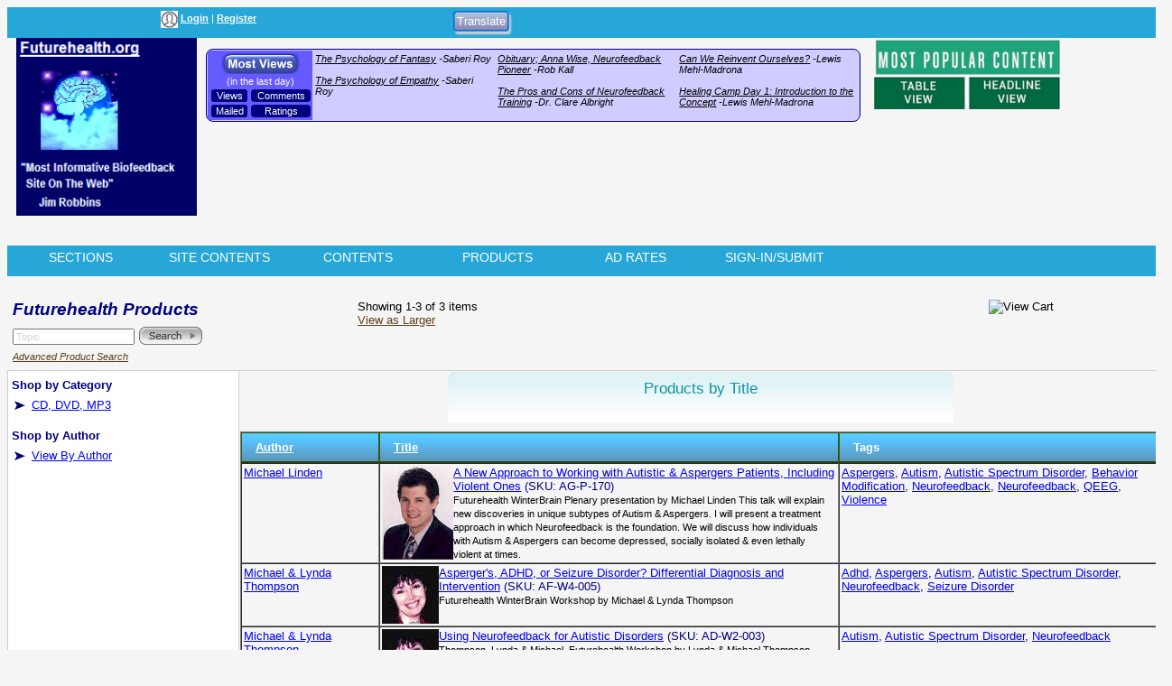

--- FILE ---
content_type: text/html; charset=UTF-8
request_url: https://www.futurehealth.org/populum/prod_caty.php?v=t&tid=6859&sort=title
body_size: 26547
content:
<!doctype html>
<html lang="en">
<head>
<meta charset="utf-8">
<title>Content: -- Products by Title | Futurehealth</title>
<meta name="description" content="Content: -- Products by Title - -- Products by Title - Tools, information and inspiration to transform yourself and the planet -- to go beyond not sick to optimal health and functioning -- a unique resource for biofeedback, neurofeedback, QEEG, appliedpsychophysiology, consciousness, stress and pain management, consciousness, personal transformation -- a source of cutting edge meetings, information, instruments, systems, books, tapes, supplies, training, and consultation for professionals and consumers alike.">
<meta name="keywords" content="--,Products,by,Title">
<link rel="canonical" href="https://www.futurehealth.org/populum/prod_caty.php?v=t&tid=6859&sort=title" />
<link type="application/rss+xml" rel="alternate" title="Futurehealth Podcasts" href="https://www.futurehealth.org/podcasts_google.xml"/>
<meta name="extras" content="extras">

<meta property="og:description" content="-- Products by Title - Tools, information and inspiration to transform yourself and the planet -- to go beyond not sick to optimal health and functioning -- a unique resource for biofeedback, neurofeedback, QEEG, appliedpsychophysiology, consciousness, stress and pain management, consciousness, personal transformation -- a source of cutting edge meetings, information, instruments, systems, books, tapes, supplies, training, and consultation for professionals and consumers alike." />
<meta property="og:url" content="https://www.futurehealth.org/populum/prod_caty.php?v=t&tid=6859&sort=title" />
<meta property="og:type" content="website" />
<meta property="og:locale" content="en_US" />
<meta name="twitter:description" content="-- Products by Title - Tools, information and inspiration to transform yourself and the planet -- to go beyond not sick to optimal health and functioning -- a unique resource for biofeedback, neurofeedback, QEEG, appliedpsychophysiology, consciousness, stress and pain management, consciousness, personal transformation -- a source of cutting edge meetings, information, instruments, systems, books, tapes, supplies, training, and consultation for professionals and consumers alike." />
<meta name="twitter:card" content="summary_large_image" />
<link rel="stylesheet" type="text/css"  href="/populum/css/stories.css?refresh=1768801506">
						<link rel="stylesheet" type="text/css"  href="/populum/css/bubbler.css">
						<link rel="stylesheet" type="text/css" href="https://www.futurehealth.org/populum/pthemes/futurehealth/css/dropdown.css">
						<link rel="stylesheet" type="text/css" href="https://www.futurehealth.org/populum/pthemes/futurehealth/css/common.css?refresh=1768801506" />
						<link rel="stylesheet" type="text/css" href="https://www.futurehealth.org/populum/pthemes/futurehealth/css/articles.css?refresh=1768801506">
					<script type="text/javascript" src="https://www.futurehealth.org/populum/pthemes/futurehealth/js/ads.js"></script>
<script type="text/javascript" src="/populum/js/ajax.js"></script>
<script type="text/javascript" src="/populum/js/bubbler.js"></script>
<script type="text/javascript" src="/populum/js/modernizr-2.06.js"></script>
<script type="text/javascript" src="/populum/js/lightbox.js"></script>
<script type="text/javascript" src="/populum/js/container.js"></script>
<script type="text/javascript" src="/populum/js/helpbox.js"></script>
<script type="text/javascript" src="/populum/js/ratings.js"></script>
<script type="text/javascript"> 
    self.name = 'mainwindow';
</script>

<script type="text/javascript">
	var turnedon = 'y';
</script>

		<meta name="generator" content="Populum - ﻿Content management software for hybrid blog/media/commerce communities">
		</head>
<body>
<div id="populum">
		
		
		
				<div style="width:100%;height:34px;z-index:-1;background-color:#27A7D8;">
		
						<div style="float:left;width:170px;margin-top:4px;">
				&nbsp;
			</div>
			
						<div style="float:left;color:white;width:320px;margin-top:4px;" id="whois" class="wwscontentsmall">
			<img src="https://www.futurehealth.org/populum/pthemes/futurehealth/images/avatar.gif" width="19" height="19" valign="middle" alt="Login/Register">  <a href="/populum/index.php" style="color:white;"><strong>Login</strong></a> | <a href="/populum/register.php" style="color:white;"><strong>Register</strong></a>			</div>

			
						
			<div style="float:left;width:4px;">
			&nbsp;
			</div>
			
								
					<div style="float:left;width:82px;margin-top:4px;">
									<form method="POST" action="translate.php">
			<input type="submit" name="submit" value="Translate">
			<input type="hidden" name="url" value="https://www.futurehealth.org/populum/prod_caty.php?v=t&amp;tid=6859&amp;sort=title">
			</form>
								</div>
					
					<div style="float:left;width:120px;margin-top:4px;">
										</div>
										
		</div>		<!--  100%;height:34px;z-index:-1 -->
		
		<div style="clear:both;"></div>
			
			

		<div style="float:left;text-align:center;width:220px;">
		<a href="/index.php"><img src="https://www.futurehealth.org/populum/pthemes/futurehealth/images/sitelogo.png" border="0" width="200" height="108"></a>
		</div>
		
		<div style="float:left;width:728px;margin-top:8px;">

			<div style="width:728px;height:218px">
								<nav id="nav-popular-home">
										<script type="text/javascript" src="https://www.futurehealth.org/populum/js/popularity.js"></script>
												<style type="text/css">
							.wwspopular {
								   font-family: Arial, Geneva, Helvetica, sans-serif;
								   font-size: 8pt;
								   font-style: italic;
								}
								
								.wwspopular a:link {
								  color: blue;
								  text-decoration: underline;
								} 
								
								.wwspopular a:visited {
								    color: blue;
								  text-decoration: underline;
								} 
								
								.wwspopular a:hover {
								  color: #FF0000;
								  text-decoration: underline;
								} 
                                
                                .buttonup {
								  margin: 3px 0 0 1px;
                                  padding:1px;
                                  width:64px;
                                  text-align:center;
                                  -moz-border-radius: 4px;
                                  border-radius: 4px;
                                  background-color:navy;
                                }
                                
                                .buttonupsmall {
								  margin: 3px 0 0 1px;
                                  padding:1px;
                                  width:38px;
                                  text-align:center;
                                  -moz-border-radius: 3px;
                                  border-radius: 3px;
                                  background-color:navy;
                                }
                                
                                .linkup {
                                  color:white;
                                  text-decoration:none;
                                }
                                
                                .buttonup a:hover, .buttonupsmall a:hover {
								   color: red;
								   text-decoration: none;
								}
                                
                                .popbox {
		                                border:1px solid navy;
		                                background-color:#D0CCFF;
		                                padding:1px;
		                                margin-top:4px;
		                                width:99%;
		                                -moz-border-radius: 8px;
		                                border-radius: 8px;
		                                -webkit-border-radius: 8px;
								}
								
								</style>
							
							<div align="center" class="popbox">
							<table width="100%" border="0" cellpadding="3" cellspacing="0">
								  <tr >
								    <td width="16%" valign="top" style="background-color:#665BFF; color:navy;">
							
										  <div class="wwscontentsmall" style="color:white;" align="center">
                                          <a href="https://www.futurehealth.org/populum/page_stats.php?timelimit=24&content=a"><img src="/populum/images/mostviews.png" width="87" height="23" alt="Most Views" title="Most Views" border="0"></a><br />
									       (in the last day)
										   </div>
                                           
                                           <div style="float:left;width:40%;">
                                           <div class="wwscontentsmall buttonupsmall">
                                           <a class="linkup" href="/populum/page_stats.php?timelimit=24&content=t&popularity=v">Views</a>
                                           </div>
                                           </div>
                                           
                                            <div style="float:left;width:40%;">
                                            <div class="wwscontentsmall buttonup">
                                           <a class="linkup" href="/populum/page_stats.php?timelimit=24&content=t&popularity=c">Comments</a>
                                           </div>
                                           </div>
                                           
                                           <div  style="clear:both;float:left;width:40%;">
                                           <div  class="wwscontentsmall buttonupsmall">
                                           <a class="linkup" href="/populum/page_stats.php?timelimit=24&content=t&popularity=e">Mailed</a>
                                           </div>
                                           </div>
                                           
                                            <div  style="float:left;width:40%;">
                                            <div  class="wwscontentsmall buttonup">
                                           <a class="linkup" href="/populum/page_stats.php?timelimit=24&content=t&popularity=r">Ratings</a>
                                           </div>
                                           </div>

								    </td>
								    <td width="28%" valign="top" class="wwspopular">
													          <a href="https://www.futurehealth.org/articles/The-Psychology-of-Fantasy-by-Saberi-Roy-100901-178.html" style="color:black;">The Psychology of Fantasy</a> -Saberi Roy			   <br /><br />		          <a href="https://www.futurehealth.org/articles/The-Psychology-of-Empathy-by-Saberi-Roy-100620-281.html" style="color:black;">The Psychology of Empathy</a> -Saberi Roy			   								    </td>
								    <td width="28%" valign="top" class="wwspopular">
													          <a href="https://www.futurehealth.org/articles/Obituary-Anna-Wise-by-Rob-Kall-100309-692.html" style="color:black;">Obituary; Anna Wise, Neurofeedback Pioneer</a> -Rob Kall			   <br /><br />		          <a href="https://www.futurehealth.org/articles/The-Pros-and-Cons-of-Neuro-by-Dr-Clare-Albright-100128-787.html" style="color:black;">The Pros and Cons of Neurofeedback Training</a> -Dr. Clare Albright			   								    </td>
								    <td width="28%" valign="top" class="wwspopular">
													          <a href="https://www.futurehealth.org/articles/Can-We-Reinvent-Ourselves-by-Lewis-Mehl-Madrona-Change_Culture_Dialogue_Family-150222-961.html" style="color:black;">Can We Reinvent Ourselves?</a> -Lewis Mehl-Madrona			   <br /><br />		          <a href="https://www.futurehealth.org/articles/Healing-Camp-Day-1-Introd-by-Lewis-Mehl-Madrona-120811-664.html" style="color:black;">Healing Camp Day 1: Introduction to the Concept</a> -Lewis Mehl-Madrona			   								    </td>
								  </tr>
							</table>
							
							
							</div>
											</nav>
			</div>

			<div id="lightboxes">
			<!--  Light Boxes will go here, if any -->
			</div>
		
		</div>
			

		<div style="float:left;text-align:center;width:206px;margin:2px 0 0 12px;" class="wwscontent" >

			<map id="PopularMap" name="PopularMap">
				<area alt="" coords="4, 3, 241, 47" href="/populum/page_stats.php?content=a&timelimit=24&toggle=H" shape="rect" />
				<area alt="" coords="2, 49, 122, 91" href="/populum/page_stats.php?content=a&timelimit=24&toggle=L" shape="rect" />
				<area alt="" coords="126, 51, 238, 89" href="/populum/page_stats.php?content=a&timelimit=24&toggle=H" shape="rect" />
			</map>
			<img src="https://www.futurehealth.org/populum/pthemes/futurehealth/images/popular.png" usemap="#PopularMap" width="242" height="92" alt="Most Popular Choices" />


		</div>
		
		<div style="clear:both;"></div>
		
				<script type="text/javascript" src="/populum/js/menu.js"></script>
		<link rel="stylesheet" type="text/css" href="/populum/css/menu.css">
		<div class="headcontainer" style="height:24px;background-color:#27A7D8;padding:5px;color:white;font-size:14px;font-family:sans-serif;">
		<ul id="pullitdown">
					<li style="text-transform:uppercase;text-align:center;width:12%;">
					<a style="text-decoration:none;color:white;" href="/content.php?c=Articles:Articles" style="color:#FFFFFF;" onmouseover="getMenu('/populum/ajax-menubar.php?cid=1&idname=sections','sections')" onmouseout="menuclose()">Sections</a>
					<div id="sections" onmouseover="menucancel()" onmouseout="menuclose()"></div>       
			</li>
						<li style="text-transform:uppercase;text-align:center;width:12%;">
					<a style="text-decoration:none;color:white;" href="/populum/directory.php" style="color:#FFFFFF;" onmouseover="getMenu('/populum/ajax-menubar.php?cid=2&idname=sitecontents','sitecontents')" onmouseout="menuclose()">Site Contents</a>
					<div id="sitecontents" onmouseover="menucancel()" onmouseout="menuclose()"></div>       
			</li>
						<li style="text-transform:uppercase;text-align:center;width:12%;">
					<a style="text-decoration:none;color:white;" href="/populum/directory.php" style="color:#FFFFFF;" onmouseover="getMenu('/populum/ajax-menubar.php?cid=3&idname=contents','contents')" onmouseout="menuclose()">Contents</a>
					<div id="contents" onmouseover="menucancel()" onmouseout="menuclose()"></div>       
			</li>
						<li style="text-transform:uppercase;text-align:center;width:12%;">
					<a style="text-decoration:none;color:white;" href="/populum/prod_caty.php" style="color:#FFFFFF;" onmouseover="getMenu('/populum/ajax-menubar.php?cid=4&idname=products','products')" onmouseout="menuclose()">Products</a>
					<div id="products" onmouseover="menucancel()" onmouseout="menuclose()"></div>       
			</li>
						<li style="text-transform:uppercase;text-align:center;width:12%;">
					<a style="text-decoration:none;color:white;" href="/populum/adrates.php" style="color:#FFFFFF;" onmouseover="getMenu('/populum/ajax-menubar.php?cid=5&idname=adrates','adrates')" onmouseout="menuclose()">Ad Rates</a>
					<div id="adrates" onmouseover="menucancel()" onmouseout="menuclose()"></div>       
			</li>
						<li style="text-transform:uppercase;text-align:center;width:12%;">
					<a style="text-decoration:none;color:white;" href="/populum/index.php" style="color:#FFFFFF;" onmouseover="getMenu('/populum/ajax-menubar.php?cid=6&idname=sign-insubmit','sign-insubmit')" onmouseout="menuclose()">Sign-in/Submit</a>
					<div id="sign-insubmit" onmouseover="menucancel()" onmouseout="menuclose()"></div>       
			</li>
					</ul>
		</div>

		
		<script type="text/javascript">
			if( typeof turnedon === 'undefined' ) var turnedon = 'n';
			if( turnedon != 'y' )  var turnedon = 'n';
			var urler = 'https://www.futurehealth.org/populum/whois.php?visible=' + turnedon;
			WhoIsNow(urler);
		 </script>
						
		<link rel="stylesheet" href="https://www.futurehealth.org/populum/css/template.css" type="text/css">
		<div align="left">
<table class="mstabledef1">
  <tr>
    <td width="30%" class="mstitle" valign="top">Futurehealth Products   <script type="text/javascript" src="https://www.futurehealth.org/populum/js/directory.js">
   </script>
   <div id="SearchBox">
     <form method="POST" action="/populum/prod_caty.php" name="submitform">
        <input type="hidden" name="submit" value="Search" />
        <input type="text" name="search" value="Topic" size="20" onFocus="clearout();">
        <input type="image" src="https://www.futurehealth.org/populum/images/products_search.gif" alt="Products Search" width="70" height="20" align="absmiddle" name="click" class="submitbut">
     <br /><span class="wwscontentsmall"><a href="https://www.futurehealth.org/populum/searchadv.php">Advanced Product Search</a></span>
     </form>
   </div>
   
	</td>
    <td width="28%" valign="top">Showing 1-3 of 3 items<br /><a href="/populum/prod_caty.php?v=p&tid=6859&sort=title">View as Larger</a></td>
    <td width="27%" valign="top"></td>
    <td width="15%" valign="top">          <form action="https://www.futurehealth.org/maxcart/cart.php" method="post" target="_blank">
            <input type="hidden" name="addorview" value="2">
            <input type="image" src="https://www.futurehealth.org/maxcart/images/viewcart.gif" value="View Cart" name="submit">
        </form>
        </td>
  </tr>
</table>
<table class="mstabledef">
  <tr>
    <td width="20%" valign="top" class="msnav">
           <div  class="msnavhead">Shop by Category</div> 
     <div  id="categorylist"><ul>          <li><a href="https://www.futurehealth.org/Category/CD%2C%20DVD%2C%20MP3">CD, DVD, MP3</a></li>
          </ul></div>     <div  class="msnavhead">Shop by Author</div> 
     <div  id="categorylist"><ul>          <li><a href="https://www.futurehealth.org/Category/Authors">View By Author</a></li>
      </ul></div>
    </td>
    <td width="80%" valign="top">
      <div align="center" id="gradient">Products by Title</div>
      		   <link type="text/css" rel="stylesheet" title="Styles" href="https://www.futurehealth.org/populum/formatting.css">
		   <script type="text/javascript" src="js/jquery.js"></script>
			<script type="text/javascript">
			  $().ready(
			     function() {
				   $('.stripy tr:even').addClass('wwsalt');
				 }
			  );
			</script>
			
		    <table border="1" cellpadding="2" cellspacing="0" width="100%" class="stripy msproducts">
			<thead>
		      <tr class="wwstheader">
                            <th width="15%" valign="top"><b><a href="/populum/prod_caty.php?v=t&tid=6859&sort=author">Author</a></b></th>
                            <th width="50%" valign="top"><b><a href="/populum/prod_caty.php?v=t&tid=6859&sort=title">Title</a></b></th>
              <th width="35%" valign="top"><b>Tags</b></th>
		    </tr>
	       </thead>
	       <tbody>

		   					<tr>
					<td width="15%" valign="top">
				    <a href="/author/productauthor457.html">Michael Linden</a>					</td>
                 
					
				 <td width="50%" valign="top"><img border="0" src="https://www.futurehealth.org/populum/uploaded/michael-20081203-870.jpg" width="79.466666666667" height="104" align="left" alt="A New Approach to Working with Autistic & Aspergers Patients, Including Violent Ones">		               <a href="/Products/A-new-Approach-to-Working-with-Autistic--092007-82.html">A New Approach to Working with Autistic & Aspergers Patients, Including Violent Ones</a> (SKU: AG-P-170)
                       <br /><span class="wwscontentsmall">Futurehealth WinterBrain Plenary presentation by Michael Linden

This talk will explain new discoveries in unique subtypes of Autism & Aspergers.  I will present a treatment approach in which Neurofeedback is the foundation.  We will discuss how individuals with Autism & Aspergers can become depressed, socially isolated & even lethally violent at times.</span>		         </td>
				 <td width="35%" valign="top">
					   <a href="/populum/prod_caty.php?tid=6855">Aspergers</a>, <a href="/populum/prod_caty.php?tid=6858">Autism</a>, <a href="/populum/prod_caty.php?tid=6859">Autistic Spectrum Disorder</a>, <a href="/populum/prod_caty.php?tid=6926">Behavior Modification</a>, <a href="/populum/prod_caty.php?tid=6700">Neurofeedback</a>, <a href="/populum/prod_caty.php?tid=7098">Neurofeedback</a>, <a href="/populum/prod_caty.php?tid=6703">QEEG</a>, <a href="/populum/prod_caty.php?tid=4939">Violence</a>		         </td>
				 </tr>
            					<tr>
					<td width="15%" valign="top">
				    <a href="/author/productauthor503.html">Michael & Lynda Thompson</a>					</td>
                 
					
				 <td width="50%" valign="top"><img border="0" src="https://www.futurehealth.org/populum/uploaded/thomp-20081209-886.jpg" width="63" height="64" align="left" alt="Asperger's, ADHD, or Seizure Disorder? Differential Diagnosis and Intervention">		               <a href="/Products/Asperger-s--ADHD-or-Seizure-Disorder--Di-092007-48.html">Asperger's, ADHD, or Seizure Disorder? Differential Diagnosis and Intervention</a> (SKU: AF-W4-005)
                       <br /><span class="wwscontentsmall">Futurehealth WinterBrain Workshop by Michael & Lynda Thompson</span>		         </td>
				 <td width="35%" valign="top">
					   <a href="/populum/prod_caty.php?tid=6854">Adhd</a>, <a href="/populum/prod_caty.php?tid=6855">Aspergers</a>, <a href="/populum/prod_caty.php?tid=6858">Autism</a>, <a href="/populum/prod_caty.php?tid=6859">Autistic Spectrum Disorder</a>, <a href="/populum/prod_caty.php?tid=6700">Neurofeedback</a>, <a href="/populum/prod_caty.php?tid=6879">Seizure Disorder</a>		         </td>
				 </tr>
            					<tr>
					<td width="15%" valign="top">
				    <a href="/author/productauthor503.html">Michael & Lynda Thompson</a>					</td>
                 
					
				 <td width="50%" valign="top"><img border="0" src="https://www.futurehealth.org/populum/uploaded/thomp-20081209-886.jpg" width="63" height="64" align="left" alt="Using Neurofeedback for Autistic Disorders">		               <a href="/Products/Using-Neurofeedback-for-Autistic-Disorde-092007-43.html">Using Neurofeedback for Autistic Disorders</a> (SKU: AD-W2-003)
                       <br /><span class="wwscontentsmall">Thompson, Lynda & Michael. Futurehealth Workshop by Lynda & Michael Thompson</span>		         </td>
				 <td width="35%" valign="top">
					   <a href="/populum/prod_caty.php?tid=6858">Autism</a>, <a href="/populum/prod_caty.php?tid=6859">Autistic Spectrum Disorder</a>, <a href="/populum/prod_caty.php?tid=6700">Neurofeedback</a>		         </td>
				 </tr>
            		    </table>
		    </td>
  </tr>
</table>
<table class="mstabledef2">
  <tr>
    <td width="30%"></td>
    <td width="35%" class="msitemcount">Showing 1-3 of 3 items<br /><a href="/populum/prod_caty.php?v=p&tid=6859&sort=title">View as Larger</a></td>
    <td width="35%" class="mspageinate"></td>
  </tr>
</table>
<p>&nbsp;</p>
</div>
<div class="bottomcontent">
	</div>
		<p align="center">
		<a href="/populum/tellafriend/tellafriend.php?page=https://www.futurehealth.org/populum/prod_caty.php?v=t&tid=6859&sort=title" target="_blank"><img border="0" src="/populum/tellafriend/tellafriend.gif" alt="Tell A Friend" width="85" height="16"></a>
		</p>
				
		<!-- Start Quantcast tag -->
		<script type="text/javascript">
		_qoptions={
		qacct:"p-b2cUQkLpz8kZE"
		};
		</script>
		<script type="text/javascript" src="https://edge.quantserve.com/quant.js"></script>
		<noscript>
		<img src="https://pixel.quantserve.com/pixel/p-b2cUQkLpz8kZE.gif" style="display: none;" border="0" height="1" width="1" alt="Quantcast"/>
		</noscript>
		<!-- End Quantcast tag -->
		
		
		<!-- Global Site Tag (gtag.js) - Google Analytics -->
		<!-- https://developers.google.com/analytics/devguides/collection/upgrade/analyticsjs#measure_pageviews -->
		<script async src="https://www.googletagmanager.com/gtag/js?id=UA-3094199-2"></script>
		<script>
		  window.dataLayer = window.dataLayer || [];
		  function gtag(){dataLayer.push(arguments);}
		  gtag('js', new Date());

		  gtag('config', 'UA-3094199-2');
		</script>
		

		<footer style="clear:both;font-size:10pt;font-family:Arial,sans-serif;color:#000080;padding-top:10px;">
<hr width="75%" align="center">
<p align="center">Copyright &#169; 2002-2026, Futurehealth<br /><br />
<a rel="nofollow" href="https://www.futurehealth.org/populum/version.php" target="_blank">Powered by Populum</a></p>
</footer>


<!-- Load Facebook SDK for JavaScript -->
<div id="fb-root"></div>
<script>(function(d, s, id) {
var js, fjs = d.getElementsByTagName(s)[0];
if (d.getElementById(id)) return;
js = d.createElement(s); js.id = id;
js.src = "//connect.facebook.net/en_US/sdk.js#xfbml=1&version=v2.10&appId=175590244813";
fjs.parentNode.insertBefore(js, fjs);
}(document, 'script', 'facebook-jssdk'));</script>
				<!-- MODAL HTML -->
		<div id="modalOverlay" style="display:none;">
			<div id="modalBox">
				<button id="modalClose" onclick="closeModal()">✕</button>
				<iframe id="modalFrame" src="" frameborder="0"></iframe>
			</div>
		</div>

		<!-- MODAL CSS -->
		<style>
		#modalOverlay {
			position: fixed;
			inset: 0;
			background: rgba(0,0,0,.6);
			z-index: 9999;
			display: flex;
			align-items: center;
			justify-content: center;
		}

		#modalBox {
			background: #fff;
			width: 600px;
			max-width: 95vw;
			height: 500px;
			max-height: 90vh;
			border-radius: 6px;
			position: relative;
			box-shadow: 0 10px 40px rgba(0,0,0,.3);
		}

		#modalFrame {
			width: 100%;
			height: 100%;
			border: none;
		}

		#modalClose {
			position: absolute;
			top: 8px;
			right: 10px;
			background: none;
			border: none;
			font-size: 22px;
			cursor: pointer;
		}
		</style>

		<!-- MODAL JS -->
		<script>
			function openModal(url) {
				const overlay = document.getElementById('modalOverlay');
				const frame   = document.getElementById('modalFrame');
				if (!overlay || !frame) return;

				frame.src = url;
				overlay.style.display = 'flex';
			}

			function closeModal() {
				const overlay = document.getElementById('modalOverlay');
				const frame   = document.getElementById('modalFrame');

				frame.src = '';
				overlay.style.display = 'none';
			}
			
			document.getElementById('modalOverlay').onclick = e => {
				if (e.target.id === 'modalOverlay') closeModal();
			};

		</script>

		

</div>  <!--  matches the div id="populum" at beginning  -->

</body>
</html>
	

--- FILE ---
content_type: text/css
request_url: https://www.futurehealth.org/populum/css/template.css
body_size: 4458
content:

.mstabledef {
     margin:0;
     border:0;
     width:100%;
     margin-bottom: 20px;
     font-family: Tahoma, Geneva, Arial, Helvetica, sans-serif;
     color: #000080;
     font-size : 10pt;
     border: 1px solid #D0CECE;
     border-collapse: collapse;
}



.mstabledef1 {
     margin:20px 0 0 0;
     border:0;
     padding:3px;
     width:100%;
     font-family: "Century Gothic",Geneva, Arial, Helvetica, sans-serif;
     color: #000000;
     font-size : 10pt;
}

.mstabledef1 a:link,  .mstabledef1 a:visited {
  color: #5F3F1D;
}

.mstabledef1 a:hover {
  color: red;
}

.mstabledef2 {
     margin:0 0 0 0;
     border:0;
     padding:3px;
     width:100%;
     margin-bottom: 20px;
     font-family: "Century Gothic",Geneva, Arial, Helvetica, sans-serif;
     color: #000080;
     font-size : 10pt;
}


.mstabledef2 a:link {
  color: #5F3F1D;
}

.mstabledef2 a:visited {
  color: #03BDBB;
}

.mstabledef2 a:hover {
  color: red;
}


.mstitle {
	font-family: Tahoma, Geneva, Arial, Helvetica, sans-serif;
	color: navy;
	font-weight : bold;
    font-size : 14pt;
    font-style: italic;
}


.mscategory {
	font-family: Tahoma, Geneva, Arial, Helvetica, sans-serif;
	color: #000080;
	font-weight : bold;
    font-size : 12pt;
    font-style: italic;
}

.msregular {
	font-family: Tahoma, Geneva, Arial, Helvetica, sans-serif;
	color: #000080;
    font-size : 10pt;
}

.msnav {
  background-color:#FFFFFF;
  padding: 6px 0 0 0;
  line-height: 150%;
  border: 1px solid #D0CECE;
}

.links {
  margin-top: 30px;
}

.msnavhead {
  margin-bottom:-10px;
  font-family: "Century Gothic",Geneva, Arial, Helvetica, sans-serif;
  font-size : 10pt;
  font-weight : bold;
  padding: 0 0 0 4px;
}

.msnavhead a:link,  .msnavhead a:visited {
  color: #5F3F1D;
}

.msnavhead a:hover {
  color: red;
}

.msproducts {
  font-family: Tahoma, Geneva, Arial, Helvetica, sans-serif;
  font-size : 10pt;
  font-weight : normal;
}


.msnavtext {
  font-family: Tahoma, Geneva, Arial, Helvetica, sans-serif;
  color: #000080;
  font-size : 10pt;
  font-weight : normal;
}

.msitemcount {
  background-color:#5F3F1D;
  color: white;
  font-weight : normal;
  padding: 0 0 3px 4px;
}

.mspricerange {
  font-family: Tahoma, Geneva, Arial, Helvetica, sans-serif;
  color: black;
  font-size : 10pt;
  font-weight : normal;
}

.mspageinate {
  background-color:#666666;
  color: white;
  font-weight : normal;
  padding: 0 0 3px 4px;
}

.mspageinate a:link, .mspageinate a:visited {
   color: #FFFFFF;
}

.mspageinate a:hover {
   color: blue;
}

#gradient {
	height:40px;
	margin:0 auto;
	padding:8px 10px;
	font-weight:normal;
	font-family:Tahoma, Geneva, Arial, Helvetica, sans-serif;
	font-size:1.3em;
    background:url(images/blue_gradient.jpg) no-repeat top;
    color:#0e92a3;
	margin-bottom:10px;
}

#collectionlist ul {
	margin: 6px 0 8px 0;
	padding: 6px;
    list-style-type: none;
}

#collectionlist  li {
    background: url(images/bullet.gif) no-repeat 0 50%;
	padding-left: 20px;
    font-family: "Century Gothic",Geneva, Arial, Helvetica, sans-serif;
}

#categorylist ul {
	margin: 6px 0 8px 0;
	padding: 6px;
    list-style-type: none;
}

#categorylist  li {
    background: url(images/bullet.gif) no-repeat 0 50%;
	padding-left: 20px;
    font-family: "Century Gothic",Geneva, Arial, Helvetica, sans-serif;
}


#pricelist ul {
	margin: 6px 0 8px 0;
	padding: 6px;
    list-style-type: none;
}

#pricelist  li {
    background: url(images/bullet.gif) no-repeat 0 50%;
	padding-left: 20px;
    font-family: "Century Gothic",Geneva, Arial, Helvetica, sans-serif;
}



#collectionlist a:link,#categorylist a:link,#pricelist a:link {
  color: blue;
}

#collectionlist a:visited,#categorylist a:visited,#pricelist a:visited {
  color: blue;
}



#collectionlist a:hover,#categorylist a:hover,#pricelist a:hover {
  color: red;
}

.smallish {
  font-family: Verdana, Arial, Geneva, Helvetica, sans-serif;
  font-size: 10px;
}


#subscribeform {
   margin: 0 0 0 8px;
}


.inputfields {
  background-color: #FFFF80;
  font-family: Arial, Geneva, Helvetica, sans-serif;
  color: #666;
  font-size: 11px;
  font-weight: normal;
}

#gobutton {
    font-family: Verdana, Arial, Geneva, Helvetica, sans-serif;
    font-size:10px;
}


--- FILE ---
content_type: text/css
request_url: https://www.futurehealth.org/populum/formatting.css
body_size: 588
content:


.wwscontentsmaller {
	font-family: Verdana, Geneva, Arial, Helvetica, sans-serif;
	color: #000000;
	font-size : 9px;
    font-weight : normal;
}

.wwsedge {
   text-align:center;
   padding-top:20px;
   padding-bottom:500px;
}

.wwstheader th
{
    border: 1px solid #385708;
	border-bottom: 2px solid #2A4106;
	padding: 8px 15px;
	background-color: #385708;
	background-image: url(images/table_header.jpg);
	background-repeat: repeat-x;
	color: #FFFFFF;
	text-align: left;
}

.wwstheader a {
  color:white;
}

.wwsalt
{
	background-color: #D7D5D5;
}
